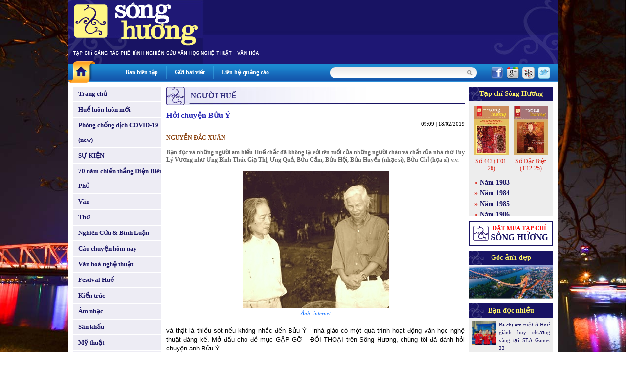

--- FILE ---
content_type: text/html
request_url: http://www.tapchisonghuong.com.vn/tin-tuc/p2/c16/n27562/Hoi-chuyen-Buu-Y.html
body_size: 13815
content:
<!DOCTYPE html PUBLIC "-//W3C//DTD XHTML 1.0 Transitional//EN" "http://www.w3.org/TR/xhtml1/DTD/xhtml1-transitional.dtd">
<html xmlns="http://www.w3.org/1999/xhtml">
<head>
<meta http-equiv="EXPIRES" content="0" />
<meta name="RESOURCE-TYPE" content="DOCUMENT" />
<meta name="DISTRIBUTION" content="GLOBAL" />
<meta name="AUTHOR" content="XuanTruongJSCDotCom" />
<meta name="KEYWORDS" content="Tạp chí Sông Hương - Diễn đàn Liên hiệp các Hội Văn học Nghệ thuật Thừa Thiên Huế">
<meta name="DESCRIPTION" content="Tạp chí Sông Hương - Diễn đàn Liên hiệp các Hội Văn học Nghệ thuật Thừa Thiên Huế">
<meta name="COPYRIGHT" content="Copyright (c) by XuanTruongJSC.com" />
<meta name="ROBOTS" content="INDEX, FOLLOW" />
<meta name="Googlebot" content="index,follow,archive">

<meta name="RATING" content="GENERAL" />
<meta name="GENERATOR" content="XuanTruongJSC.Com" />
<meta name="google-site-verification" content="_2Ey_KNY8yyCDtTHBCTX5yfpsJarX-dmbiJ2hbrfzy0" />
<meta http-equiv="Content-Type" content="text/html; charset=UTF-8" />

<title>Hỏi chuyện Bửu Ý - Tạp chí Sông Hương</title>

<meta property="og:title" content="Hỏi chuyện Bửu Ý - Tạp chí Sông Hương"/>
<meta property="og:url" content="" />
<meta property="og:description" content="
	NGUYỄN ĐẮC XU&Acirc;N
	
	Bạn đọc v&agrave; những người am hiểu Huế chắc đ&atilde; kh&ocirc;ng lạ với t&ecirc;n tuổi của những người ch&aacute;u v&agrave; chắt của nh&agrave; thơ Tuy L&yacute; Vương như Ưng B&igrave;nh Th&uacute;c Giạ Thị, Ưng Quả, Bửu Cầm, Bửu..." />
<meta property="og:image" content="http://www.tapchisonghuong.com.vn/uploads/news/size500/news28/6/imageview_aspx_thumbnailid_542217aa-27562.jpg" />
<base href="http://www.tapchisonghuong.com.vn/">
<link rel="shortcut icon" href="http://www.tapchisonghuong.com.vn/style/images/favicon.ico" />
<link href="http://www.tapchisonghuong.com.vn/style/styles.css" rel="stylesheet" type="text/css" />
<link href="http://www.tapchisonghuong.com.vn/style/styles_common.css" rel="stylesheet" type="text/css" />

<script>
var query_string = "?main%3Dnews%26pid%3D2%26catid%3D16%26newsid%3D27562%26xtname%3DHoi-chuyen-Buu-Y",
BASE_URL = "http://www.tapchisonghuong.com.vn/",
WEB_DIR  = "",
TIME_NOW = 1769906232</script>
<script type="text/javascript" src="http://www.tapchisonghuong.com.vn/js/Library.js?v=1"></script>


<script type="text/javascript" src="http://www.tapchisonghuong.com.vn/js/jquery/jquery-1.6.3.min.js"></script>
<script type="text/javascript" src="http://www.tapchisonghuong.com.vn/js/jquery/jquery.pngFix.pack.js"></script>


<script type="text/javascript"> 
    jQuery(document).ready(function(){ 
        jQuery('.pngfix').pngFix(); 
    }); 
</script> 
<script async src="https://www.googletagmanager.com/gtag/js?id=G-1XK1HM5M0G"></script>
<script>
  window.dataLayer = window.dataLayer || [];
  function gtag(){dataLayer.push(arguments);}
  gtag('js', new Date());

  gtag('config', 'G-1XK1HM5M0G');
</script>
</head>
<body style="background:url(http://tapchisonghuong.com.vn/userfiles/images/bg/bg_body_truongtien.jpg) top center fixed; background-size: 100%;">
<div class="bg_main"><div class="header" >
<div class="header_menu">    	
<div class="HeaderAdv"></div>
<div class="clear"></div>
</div> 		   
</div>
<div class="topmn_area">
<div class="mnhome"><a href="" class="link_block"></a></div>
<div class="topmn">
<div class="tmn"><a href="ban-bien-tap.html">Ban biên tập</a></div> <div class="tmn_line">&nbsp;</div>                <div class="tmn"><a href="gui-bai-viet.html">Gửi bài viết</a></div> <div class="tmn_line">&nbsp;</div>                <div class="tmn"><a href="lien-he-quang-cao.html">Liên hệ quảng cáo</a></div>          
</div>
<div class="filter_area">
<div class="search">
<form id="frmSearch" action="tin-tuc.html" name="frmSearch" method="get">
<!--input type="hidden" name="main" value="product" /-->            
<div class="input_keyword">
<input type="text" name="keyword" value="" class="txtSearch" />
</div>
<div class="search_btn" onclick="jQuery('#frmSearch').submit()"></div>
<div class="clear"></div>
</form>
</div>
<div class="share_network">
<span><a href="http://www.facebook.com/share.php?u=http://www.tapchisonghuong.com.vn/tin-tuc/p2/c16/n27562/Hoi-chuyen-Buu-Y.html" target="_blank"><img src="http://www.tapchisonghuong.com.vn/style/images/icon_facebook.png" alt="" border="0" /></a></span>
<span><a href="https://m.google.com/app/plus/x/?v=compose&amp;content=http://www.tapchisonghuong.com.vn/tin-tuc/p2/c16/n27562/Hoi-chuyen-Buu-Y.html" target="_blank"><img src="http://www.tapchisonghuong.com.vn/style/images/icon_google.png" alt="" border="0" /></a></span>
<span><a href="http://linkhay.com/submit?url=http://www.tapchisonghuong.com.vn/tin-tuc/p2/c16/n27562/Hoi-chuyen-Buu-Y.html" target="_blank"><img src="http://www.tapchisonghuong.com.vn/style/images/icon_linkhay.png" alt="" border="0" /></a></span>
<span><a href="http://twitter.com/home?status=http://www.tapchisonghuong.com.vn/tin-tuc/p2/c16/n27562/Hoi-chuyen-Buu-Y.html" target="_blank"><img src="http://www.tapchisonghuong.com.vn/style/images/icon_twitter.png" alt="" border="0" /></a></span>
</div>
<div class="clear"></div>
</div>
<div class="clear"></div>
</div>
<div class="body_center"><script language="javascript">

function doSubmit(){	
	if (document.frmSearch.keyword.value.replace(/ /gi,'') == '') {
		alert("Từ khóa không được để trống!");
		document.frmSearch.keyword.focus();
		return false;
	}
	document.frmSearch.submit();
	return;
}

doLogin = function(){
	var pruser = jQuery('#pruser').val();	
	var prpwd = jQuery('#prpwd').val();	
	
	if(!pruser || !prpwd){		  	   
	   alert('Hãy điền đầy đủ Tên đăng nhập và mật khẩu!');
	   return false;
	}	
	
	//var waiting = '<div class="boxMember"><img src="style/images/loading.gif" border="0" alt="XuanTruongJSC" /></div>';		
	//jQuery("#ajaxLog").html(waiting);
		
	jQuery.ajax({
		type: "POST",
		url: "ajax.php?act=login",
		data: "pruser="+pruser+"&prpwd="+prpwd,
		success: function(msg) {				
			if(msg == 'err'){
				jQuery("#errLog").html('User hoặc Pass không đúng!');
				//return false;
			}
			else
			{		
				jQuery("#ajaxLog").html(msg);
			}				
		}
	});		
}

</script> 
<!--BEGIN LEFT COLUMN-->    
<div class="LeftCol">    	
<div class="leftmn marginBottom10">
<div class="pmn"><a href="" class="link_block">Trang chủ</a></div>
<div class="pmn marginTop2 "><a href="tin-tuc/p0/c1/Hue-luon-luon-moi.html" class="link_block">Huế luôn luôn mới</a></div>
<div class="pmn marginTop2 "><a href="tin-tuc/p0/c175/Phong-chong-dich-COVID-19-new.html" class="link_block">Phòng chống dịch COVID-19 (new)</a></div>
<div class="pmn marginTop2 "><a href="tin-tuc/p0/c184/SU-KIEN.html" class="link_block">SỰ KIỆN</a></div>
<div class="pmn marginTop2 "><a href="tin-tuc/p0/c186/70-nam-chien-thang-Dien-Bien-Phu.html" class="link_block">70 năm chiến thắng Điện Biên Phủ</a></div>
<div class="pmn marginTop2 "><a href="tin-tuc/p0/c5/Van.html" class="link_block">Văn</a></div>
<div class="pmn marginTop2 "><a href="tin-tuc/p0/c6/Tho.html" class="link_block">Thơ</a></div>
<div class="pmn marginTop2 "><a href="tin-tuc/p0/c7/Nghien-Cuu-Binh-Luan.html" class="link_block">Nghiên Cứu & Bình Luận</a></div>
<div class="pmn marginTop2 "><a href="tin-tuc/p0/c101/Cau-chuyen-hom-nay.html" class="link_block">Câu chuyện hôm nay</a></div>
<div class="pmn marginTop2 "><a href="tin-tuc/p0/c4/Van-hoa-nghe-thuat.html" class="link_block">Văn hoá nghệ thuật</a></div>
<div class="pmn marginTop2 "><a href="tin-tuc/p0/c38/Festival-Hue.html" class="link_block">Festival Huế</a></div>
<div class="pmn marginTop2 "><a href="tin-tuc/p0/c8/Kien-truc.html" class="link_block">Kiến trúc</a></div>
<div class="pmn marginTop2 "><a href="tin-tuc/p0/c9/Am-nhac.html" class="link_block">Âm nhạc</a></div>
<div class="pmn marginTop2 "><a href="tin-tuc/p0/c10/San-khau.html" class="link_block">Sân khấu</a></div>
<div class="pmn marginTop2 "><a href="tin-tuc/p0/c11/My-thuat.html" class="link_block">Mỹ thuật</a></div>
<div class="pmn marginTop2 "><a href="tin-tuc/p0/c36/Nhiep-anh.html" class="link_block">Nhiếp ảnh</a></div>
<div class="pmn marginTop2 "><a href="tin-tuc/p0/c37/Van-hoc-dan-gian.html" class="link_block">Văn học dân gian</a></div>
<div class="pmn marginTop2 pmn_active"><a href="tin-tuc/p0/c2/Dat-va-nguoi.html" class="link_block">Đất và người</a></div>
<div class="cmn "><a href="tin-tuc/p2/c14/Nhung-neo-duong-dat-nuoc.html" class="link_block">Những nẻo đường đất nước</a></div>                    
<div class="cmn "><a href="tin-tuc/p2/c15/Ai-ra-xu-Hue.html" class="link_block">Ai ra xứ Huế</a></div>                    
<div class="cmn cmn_active"><a href="tin-tuc/p2/c16/Nguoi-Hue.html" class="link_block">Người Huế</a></div>                    
<div class="pmn marginTop2 "><a href="tin-tuc/p0/c3/Hue-bon-phuong.html" class="link_block">Huế bốn phương</a></div>
<div class="pmn marginTop2 "><a href="tin-tuc/p0/c57/Nhin-ra-the-gioi.html" class="link_block">Nhìn ra thế giới</a></div>
<div class="pmn marginTop2 "><a href="tin-tuc/p0/c39/Nhip-cau-di-san.html" class="link_block">Nhịp cầu di sản</a></div>
<div class="pmn marginTop2 "><a href="tin-tuc/p0/c42/Trang-viet-dau-tay.html" class="link_block">Trang viết đầu tay</a></div>
<div class="pmn marginTop2 "><a href="tin-tuc/p0/c58/Trang-thieu-nhi.html" class="link_block">Trang thiếu nhi</a></div>
<div class="pmn marginTop2 "><a href="tin-tuc/p0/c107/Goc-Hoai-niem.html" class="link_block">Góc Hoài niệm</a></div>
<div class="pmn marginTop2 "><a href="tin-tuc/p0/c88/SO-DAC-BIET.html" class="link_block">SỐ ĐẶC BIỆT</a></div>
<div class="pmn marginTop2 "><a href="tin-tuc/p0/c75/CHUYEN-DE.html" class="link_block">CHUYÊN ĐỀ</a></div>
<div class="pmn marginTop2 "><a href="tin-tuc/p0/c100/Gia-sach-Song-Huong.html" class="link_block">Giá sách Sông Hương</a></div>
<div class="pmn marginTop2 "><a href="tin-tuc/p0/c146/Tac-pham-hay.html" class="link_block">Tác phẩm hay</a></div>
<div class="pmn marginTop2 "><a href="tin-tuc/p0/c187/Thong-tin-Co-quan-Doanh-nghiep.html" class="link_block">Thông tin Cơ quan - Doanh nghiệp</a></div>
<div class="pmn marginTop2 "><a href="tin-tuc/p0/c41/Tinh-Song-Huong.html" class="link_block">Tình Sông Hương</a></div>
<div class="pmn marginTop2"><a href="tac-gia.html" class="link_block">Tác giả - Tác phẩm</a></div>
</div>
<div class="leftbox">
<script language="javascript" type="text/javascript" src="http://www.tapchisonghuong.com.vn/js/musicplayer/swfobject.js"></script>
<div id="player-holder1"></div>
<script type="text/javascript">
		
            var options = {};
            options.playlistXmlPath = "uploads/media/playlist.xml?ver=1";
            
            var params = {};
            params.allowScriptAccess = "always";
            
            swfobject.embedSWF("js/musicplayer/MusicPlayerPlaylist.swf", "player-holder1", "180", "200", "9.0.0",false, options, params, {});
			
        </script>
</div>
<div class="leftbox">
<div class="leftbox_top">Giá sách Sông Hương</div>
<div class="leftbox_center"><div class="left_adv"><a href="http://tapchisonghuong.com.vn/tin-tuc/p0/c100/n34309/Tac-pham-mo-i-thang-01-2026.html" target="_blank"><img src="uploads/adv/5_2026-01_gts1.jpg" width=180 height=250 border=0></a></div><div class="left_adv"><a href="http://tapchisonghuong.com.vn/tin-tuc/p0/c100/n34309/Tac-pham-mo-i-thang-01-2026.html" target="_blank"><img src="uploads/adv/6_2026-01_gts2.jpg" width=180 height=250 border=0></a></div><div class="left_adv"><a href="http://tapchisonghuong.com.vn/tin-tuc/p0/c100/n34280/Tac-pham-mo-i-thang-12SDB-2025.html" target="_blank"><img src="uploads/adv/7_2025-12sdb_gts2.jpg" width=180 height=250 border=0></a></div><div class="left_adv"><a href="http://tapchisonghuong.com.vn/tin-tuc/p0/c100/n34280/Tac-pham-mo-i-thang-12SDB-2025.html" target="_blank"><img src="uploads/adv/8_2025-12sdb_gts3.jpg" width=180 height=250 border=0></a></div></div>
</div>
</div>
<!--END LEFT COLUMN--><script>

(function(){ try{
	
	// Ko cho chuột phải
	document.oncontextmenu = document.body.oncontextmenu = function() {return false;};	
	// Không cho bôi đen
	var css = "body {-webkit-touch-callout: none;-webkit-user-select: none;-khtml-user-select: none;-moz-user-select: none;-ms-user-select: none;user-select: none;}";
	var style = document.createElement('style');
	style.innerHTML = css;
	var head = document.head || document.getElementsByTagName('head')[0];
	head.appendChild( style );
	
	// Không cho copy
	document.oncopy = function() {return false;};
	
	// Không cho nhấn Ctrl + S
	document.onkeydown = function(e){
	if( e.keyCode == 83 || e.keyCode == 115 )
	{
		if( e.ctrlKey )
		{
			return false;
		}
	}
}; 

}catch(e){}})();


</script> 
<!--BEGIN RIGHT COLUMN-->    
<div class="CenterCol">    
<div class="boxContent">
<div class="boxTop"><div class="boxTitle">Người Huế</div></div>
<div class="boxCenter">
<div class="view_news">
<div class="viewnews_title">Hỏi chuyện Bửu Ý</div>
<div class="viewnews_time">09:09 | 18/02/2019</div>
<div class="viewnews_brief"><p>
<span style="color:#8b4513;">NGUYỄN ĐẮC XU&Acirc;N</span><br />
<br />
Bạn đọc v&agrave; những người am hiểu Huế chắc đ&atilde; kh&ocirc;ng lạ với t&ecirc;n tuổi của những người ch&aacute;u v&agrave; chắt của nh&agrave; thơ Tuy L&yacute; Vương như Ưng B&igrave;nh Th&uacute;c Giạ Thị, Ưng Quả, Bửu Cầm, Bửu Hội, Bửu Huyền (nhạc sĩ), Bửu Chỉ (họa sĩ) v.v.&nbsp;</p>
</div>
<div class="viewnews_img">
<img src="http://www.tapchisonghuong.com.vn/uploads/news/size500/news28/6/imageview_aspx_thumbnailid_542217aa-27562.jpg" border="0" alt="Hỏi chuyện Bửu Ý" />                    </div>
<div class="viewnews_imgtitle">Ảnh: internet</div>
<div class="viewnews_des"><!--table><tr><td--><p>
v&agrave; thật l&agrave; thiếu s&oacute;t nếu kh&ocirc;ng nhắc đến Bửu &Yacute; - nh&agrave; gi&aacute;o c&oacute; một qu&aacute; tr&igrave;nh hoạt động văn học nghệ thuật đ&aacute;ng kể. Mở đầu cho đề mục GẶP GỠ - ĐỐI THOẠI tr&ecirc;n S&ocirc;ng Hương, ch&uacute;ng t&ocirc;i đ&atilde; d&agrave;nh hỏi chuyện anh Bửu &Yacute;.<br />
<br />
<strong>Nguyễn Đắc Xu&acirc;n</strong>:<br />
<em>Anh vui l&ograve;ng cho biết anh đ&atilde; học trường n&agrave;o, học xong v&agrave; đi dạy từ năm n&agrave;o, anh đ&atilde; dịch được bao nhi&ecirc;u t&aacute;c phẩm, t&aacute;c phẩm n&agrave;o anh vừa &yacute; nhất?</em><br />
<br />
<strong>Bửu &Yacute;</strong>:<br />
T&ocirc;i đ&atilde; theo học c&aacute;c trường Institut de la Providence, tiếp theo l&agrave; Lyc&eacute;e Francais ở Huế, v&agrave; Lyc&eacute;e Yersin ở Đalat. T&ocirc;i tốt nghiệp Đại học Văn Khoa Huế năm 1960 nhưng, trước đ&oacute;, t&ocirc;i đ&atilde; bắt đầu đi dạy năm 1957 tại trường Quốc Học Huế.<br />
<br />
T&ocirc;i đ&atilde; dịch tr&ecirc;n 15 t&aacute;c phẩm, trong đ&oacute; c&oacute; 10 t&aacute;c phẩm đ&atilde; in ra. Trong loạt n&agrave;y, anh hỏi t&ocirc;i vừa &yacute; cuốn n&agrave;o nhất? Thật t&igrave;nh m&agrave; n&oacute;i, t&ocirc;i chẳng vừa &yacute; cuốn n&agrave;o cả. L&yacute; do như thế n&agrave;y: thứ nhất, dịch thuật đ&atilde; kh&ocirc;ng g&acirc;y th&iacute;ch th&uacute; cho t&ocirc;i m&agrave; lại bắt t&ocirc;i đổ c&ocirc;ng sức v&agrave; mất th&igrave; giờ kh&aacute; nhiều, vậy m&agrave; lắm khi vẫn phải l&agrave;m; thứ hai, nếu c&oacute; th&iacute;ch th&uacute; chăng, th&igrave; th&iacute;ch th&uacute; qua nhanh để ta nghĩ đến việc kh&aacute;c v&agrave; kh&ocirc;ng buồn nghe nhắc nhở đến nữa; thứ ba, bản dịch n&agrave;o t&igrave;nh cờ đọc lại, t&ocirc;i đều cảm thấy c&oacute; thể sữa đổi th&ecirc;m bớt nơi n&agrave;y nơi kia...<br />
<br />
<strong>N.Đ.X</strong>:<br />
<em>Hiện nay t&ocirc;i được biết anh phụ tr&aacute;ch khoa Ph&aacute;p văn v&agrave; dạy Ph&aacute;p văn, anh cho biết sinh vi&ecirc;n của anh học m&ocirc;n ngoại ngữ n&agrave;y như thế n&agrave;o? Họ c&oacute; th&iacute;ch học kh&ocirc;ng? Họ nghĩ g&igrave; về tương lai nghề nghiệp của họ?</em><br />
<br />
<strong>B.Y</strong>:<br />
C&aacute;i th&iacute;ch th&uacute; học tập của sinh vi&ecirc;n n&oacute;i chung, chứ kh&ocirc;ng ri&ecirc;ng g&igrave; sinh vi&ecirc;n khoa Ph&aacute;p, đi liền với sự k&iacute;ch th&iacute;ch học tập. N&oacute; t&ugrave;y thuộc v&agrave;o nhiều yếu tố: điều kiện học tập, m&ocirc;n học, thầy dạy, nhất l&agrave; viễn ảnh ra trường, bổ nhiệm v&agrave; chen sống.<br />
<br />
Nay điều kiện học tập (s&aacute;ch gi&aacute;o khoa, tạp ch&iacute;, phương tiện nghe nh&igrave;n, phim ảnh...) được cải thiện nhiều, triển vọng của tiếng Ph&aacute;p c&oacute; phần s&aacute;ng sủa hơn. Ri&ecirc;ng viễn ảnh tốt nghiệp v&agrave; bổ nhiệm của sinh vi&ecirc;n khoa Ph&aacute;p vẫn bị trắc trở nặng nề: ra trường, sinh vi&ecirc;n đứng trước hai ngả đường: hoặc l&agrave; kh&ocirc;ng c&oacute; nhiệm sở, thất nghiệp v&agrave; chờ thời; hoặc l&agrave; tự th&acirc;n vận động bằng những thủ thuật kh&ocirc;ng mấy đẹp đẽ. Như vậy l&agrave; sinh vi&ecirc;n c&oacute; lối v&agrave;o trường (tuy kh&aacute; chật vật) m&agrave; lại kh&ocirc;ng c&oacute; lối ra trường.<br />
<br />
T&igrave;nh trạng n&agrave;y ảnh hưởng đến tinh thần học tập, số lượng đội ngũ sinh vi&ecirc;n, v&agrave; cần được giải quyết gấp r&uacute;t.<br />
<br />
<strong>N.Đ.X</strong>:<br />
<em>Người ta thường quan niệm muốn học giỏi ng&ocirc;n ngữ của một nước phải am hiểu lịch sử, văn minh, văn h&oacute;a của nước đ&oacute;. Anh cho biết sinh vi&ecirc;n Ph&aacute;p văn của anh c&oacute; được đ&agrave;o tạo theo hướng đ&oacute; kh&ocirc;ng?</em><br />
<br />
<strong>B.Y</strong>:<br />
Hiện nay, trong cả nước, sinh vi&ecirc;n khoa Ngoại Ngữ n&oacute;i chung đều học "ngữ" nặng hơn học "văn" trong suốt học tr&igrave;nh 5 năm. Sinh vi&ecirc;n học "văn học" v&agrave; "văn minh" đất nước Ph&aacute;p trong hai năm cuối, v&agrave; học c&aacute;c yếu tố "văn h&oacute;a x&atilde; hội" b&agrave;ng bạc qua từng b&agrave;i kh&oacute;a của c&aacute;c s&aacute;ch gi&aacute;o khoa dạy tiếng Ph&aacute;p. Ngo&agrave;i ra, sinh vi&ecirc;n trau dồi th&ecirc;m tri thức về nước Ph&aacute;p qua b&aacute;o ch&iacute; v&agrave; phim ảnh của ph&ograve;ng Tư liệu v&agrave; ph&ograve;ng Thiết bị của khoa Ph&aacute;p.<br />
<br />
<strong>N.Đ.X</strong>:<br />
<em>Anh cho biết sơ lược về mối quan hệ của khoa </em><em>PV</em> <em>ĐHSP Huế với c&aacute;c tổ chức của ch&iacute;nh phủ v&agrave; phi ch&iacute;nh phủ ở Ph&aacute;p? C&aacute;c tổ chức ấy đ&atilde; gi&uacute;p g&igrave;? Gi&aacute; trị của sự gi&uacute;p đỡ ấy?</em><br />
<br />
<strong>B.Y</strong>:<br />
Ch&uacute;ng t&ocirc;i c&oacute; những thảo luận bước đầu hoặc những thỏa ước trong phạm vi hợp t&aacute;c nghi&ecirc;n cứu khoa học v&agrave; x&acirc;y dựng ph&aacute;t triển với Paris, Bordeaux, Besancon.<br />
<br />
Đại sứ qu&aacute;n Ph&aacute;p ở trong nước gi&uacute;p ch&uacute;ng t&ocirc;i những trang thiết bị, s&aacute;ch b&aacute;o, phim ảnh, một hai học bổng h&agrave;ng năm tu nghiệp tại Ph&aacute;p.<br />
<br />
Ngo&agrave;i ra, đo&agrave;n thể tư nh&acirc;n CODEV (Coop&eacute;ration et D&eacute;veloppement, Hợp t&aacute;c ph&aacute;t triển) hoạt động rất t&iacute;ch cực kh&ocirc;ng ri&ecirc;ng với khoa Ph&aacute;p hoặc trường Đại học Sư phạm Huế m&agrave; c&ograve;n đối với cả th&agrave;nh phố Huế. Tổ chức n&agrave;y c&oacute; đại diện thường trực tại Huế, tiến tới sẽ c&oacute; trụ sở. Họ cấp học bổng (tuy kh&ocirc;ng lớn lắm) cho to&agrave;n bộ sinh vi&ecirc;n khoa Ph&aacute;p k&egrave;m theo một số sinh vi&ecirc;n c&aacute;c khoa kh&aacute;c học tiếng Ph&aacute;p, giới thiệu người "đỡ đầu". Họ gi&uacute;p đỡ thiết kế đường điện ở v&agrave;i địa điểm trong th&agrave;nh phố, đổ vốn ra th&uacute;c đẩy sản xuất một số mặt h&agrave;ng tiểu c&ocirc;ng nghệ m&agrave; họ sẽ l&agrave;m m&ocirc;i giới t&igrave;m thị trường tại Ph&aacute;p, tự nguyện bảo trợ những c&ocirc;ng tr&igrave;nh nghi&ecirc;n cứu chỉnh trang v&agrave; ph&aacute;t triển th&agrave;nh phố Huế v.v. Th&aacute;ng 4.1991, đo&agrave;n thể n&agrave;y mở tại Huế một lớp học về "Quản l&yacute; kinh tế" (Gestion &eacute;conomique). CODEV l&agrave; một đo&agrave;n thể gồm những th&agrave;nh vi&ecirc;n ở nhiều địa hạt hoạt động x&atilde; hội kh&aacute;c nhau, v&igrave; vậy c&oacute; tiềm năng phong ph&uacute; v&agrave; đa dạng. Điều đ&aacute;ng qu&yacute; ở họ, l&agrave;: họ l&agrave; những người th&ocirc;ng hiểu v&agrave; th&ocirc;ng cảm những kh&oacute; khăn v&agrave; thiếu tiện nghi của ta, họ l&agrave; những người ở tư thế "sẵn s&agrave;ng" v&agrave; chờ đợi ch&uacute;ng ta "sẵn s&agrave;ng" để c&ugrave;ng nhau bắt tay v&agrave;o việc.<br />
<br />
<strong>N.Đ.X</strong>:<br />
<em>Trước kia t&ocirc;i c&oacute; nghe sinh vi&ecirc;n ngoại ngữ gặp nhiều kh&oacute; khăn trong việc tiếp x&uacute;c với người nước ngo&agrave;i, hiện nay anh thấy c&oacute; c&ograve;n g&igrave; kh&oacute; khăn nữa kh&ocirc;ng? Những kh&oacute; khăn (nếu c&oacute;) ấy giải quyết bằng c&aacute;ch n&agrave;o?</em><br />
<br />
<strong>B.Y</strong>:<br />
T&igrave;nh h&igrave;nh, n&oacute;i chung, kh&aacute; cởi mở. Ta chỉ n&ecirc;n tr&aacute;nh sự ph&oacute;ng t&uacute;ng, x&ocirc; bồ m&agrave; th&ocirc;i. Huế phải l&agrave; một trung t&acirc;m du lịch c&agrave;ng ng&agrave;y c&agrave;ng khẳng định m&igrave;nh v&agrave; c&agrave;ng ng&agrave;y c&agrave;ng thu h&uacute;t du kh&aacute;ch. Kh&aacute;ch nước ngo&agrave;i thường khen tặng d&acirc;n t&igrave;nh ở đ&acirc;y bằng nhận x&eacute;t: "Đi đ&acirc;u ch&uacute;ng t&ocirc;i cũng thấy nụ cười, kh&ocirc;ng thấy ai c&oacute; cử chỉ &aacute;c cảm hay l&agrave; g&acirc;y hấn đối với ch&uacute;ng t&ocirc;i".<br />
<br />
Ch&uacute;ng t&ocirc;i đề nghị Ngoại vụ Tỉnh v&agrave; c&aacute;c phần h&agrave;nh c&ocirc;ng an quy kết lại th&agrave;nh một đầu mối để cho trường học li&ecirc;n hệ c&ocirc;ng t&aacute;c thuận tiện v&agrave; mau ch&oacute;ng trong việc đối ngoại.<br />
<br />
<strong>N.Đ.X</strong>:<br />
<em>T&ocirc;i cũng được biết anh đ&atilde; được sang</em><em> Ph&aacute;p tu nghiệp 9 th&aacute;ng, anh cho biết những thu hoạch ch&iacute;nh trong chuyến đi đ&oacute; c&oacute; &iacute;ch lợi g&igrave; trong việc giảng dạy v&agrave; dịch thuật Ph&aacute;p văn của anh?</em><br />
<br />
<strong>B.Y</strong>:<br />
T&ocirc;i thu hoạch được rất nhiều điều đ&aacute;ng qu&yacute; nhưng chẳng li&ecirc;n quan g&igrave; đến việc giảng dạy v&agrave; dịch thuật của t&ocirc;i. T&ocirc;i xin t&acirc;m sự với anh như thế n&agrave;y:<br />
<br />
T&ocirc;i rất th&iacute;ch nhiều mặt tổ chức x&atilde; hội tại Ph&aacute;p, như: c&aacute;c phương tiện vận chuyển c&ocirc;ng cộng, vệ sinh đường phố, &yacute; thức l&agrave;m đẹp s&acirc;n b&atilde;i, tụ điểm giải tr&iacute;, si&ecirc;u thị, sự hội nhập của người nước ngo&agrave;i v&agrave;o x&atilde; hội Ph&aacute;p, l&ograve;ng tr&acirc;n trọng y&ecirc;u qu&yacute; đối với lịch sử đất nước v&agrave; tiến h&oacute;a lo&agrave;i người (hay l&agrave; c&aacute;i "&yacute; thức bảo t&agrave;ng"), t&igrave;nh y&ecirc;u thi&ecirc;n nhi&ecirc;n thể hiện qua sự chăm s&oacute;c c&acirc;y trồng, bảo vệ chim, tổ chức th&ocirc;ng tin v&agrave; tiện nghi đến c&aacute;c v&ugrave;ng xa xăm nhằm x&oacute;a nh&ograve;a mức sống ch&ecirc;nh lệch giữa c&aacute;c v&ugrave;ng lớn nhỏ, đề cao n&eacute;t độc đ&aacute;o của từng nơi nhỏ, tạo thủ đ&ocirc; th&agrave;nh một nơi lễ lạc suốt ng&agrave;y v&agrave; suốt năm... Tạm n&ecirc;u ra với anh một số kh&iacute;a cạnh trong đời sống ở Ph&aacute;p m&agrave; t&ocirc;i sực nhớ ra như vậy.<br />
<br />
T&ocirc;i c&ograve;n l&agrave;m quen một số người Việt tại Ph&aacute;p thuộc nhiều ng&agrave;nh nghề kh&aacute;c nhau. Họ t&ograve; m&ograve; v&agrave; vui mừng gặp t&ocirc;i, kh&ocirc;ng phải v&igrave; c&aacute; nh&acirc;n t&ocirc;i, m&agrave; v&igrave; những g&igrave; thuộc về Việt Nam m&agrave; t&ocirc;i đang chuy&ecirc;n chở. Những t&igrave;nh cảm qu&ecirc; hương nung nấu t&acirc;m hồn họ, khiến cho họ lăn xả v&agrave;o cuộc sống, tạo cho họ một đời sống phong ph&uacute; về nhiều mặt, trong khi họ vẫn thao thức kh&ocirc;ng ngu&ocirc;i về th&acirc;n phận tha hương của m&igrave;nh.<br />
<br />
T&ocirc;i sợ anh cho rằng mấy lời d&ocirc;ng d&agrave;i n&agrave;y đi lệch ra ngo&agrave;i c&acirc;u hỏi của anh. Nhưng t&ocirc;i thiết nghĩ rằng những kinh nghiệm run rủi của t&ocirc;i tr&ecirc;n đất người kh&ocirc;ng ngớt &acirc;m vang tr&ecirc;n những c&ocirc;ng việc h&agrave;ng ng&agrave;y của t&ocirc;i.<br />
<br />
<strong>N.Đ.X</strong>:<br />
<em>Anh c&oacute; nhận x&eacute;t g&igrave; về t&igrave;nh h&igrave;nh dịch thuật văn học Ph&aacute;p ở nước ta hiện nay? Anh c&oacute; dự định dịch thuật g&igrave; kh&ocirc;ng?</em><em> Nếu c&oacute; anh cho biết v&igrave; sao anh chọn những t&aacute;c phẩm ấy?</em><br />
<br />
<strong>B.Y</strong>:<br />
Th&uacute; thật t&ocirc;i kh&ocirc;ng theo d&otilde;i t&igrave;nh h&igrave;nh dịch thuật một c&aacute;ch đầy đủ, n&ecirc;n t&ocirc;i sợ &yacute; kiến của m&igrave;nh c&oacute; thể sai s&oacute;t.<br />
<br />
Trước hết, t&ocirc;i c&oacute; cảm tưởng c&aacute;c nh&agrave; xuất bản kh&ocirc;ng c&oacute; kế hoạch d&agrave;i hơi v&agrave; chủ trương rạch r&ograve;i về việc n&agrave;y.<br />
<br />
T&ocirc;i nhận thấy vấn đề dịch thuật hiện nay đang l&acirc;m v&agrave;o một t&igrave;nh trạng kh&aacute; phức tạp v&agrave; bất b&igrave;nh thường: c&oacute; lẽ v&igrave; bớt th&iacute;ch truyện s&aacute;ng t&aacute;c m&agrave; người ta đọc truyện dịch, chứ kh&ocirc;ng hẳn đọc truyện dịch như l&agrave; truyện nước ngo&agrave;i với &yacute; thức mở ngỏ đối với những ch&acirc;n trời mới. Một điểm kh&aacute;c: người ta đọc truyện dịch l&agrave; h&ograve;ng mong t&igrave;m ra một lối tho&aacute;t cho tưởng tượng, v&agrave; trong chiều hướng n&agrave;y, người ta bay bổng theo một cảnh lạ hoặc một cốt truyện hấp dẫn: đ&acirc;y l&agrave; một sự t&igrave;m kiếm b&ugrave; đắp v&agrave;o những khoảng trống trong đời sống v&agrave; t&acirc;m hồn người đọc. Cho n&ecirc;n thay v&igrave; hướng đến truyện, người đọc lại hướng v&agrave;o ch&iacute;nh m&igrave;nh. Hệ quả của hiện tượng n&agrave;y l&agrave;: người ta vẫn đọc truyện nước ngo&agrave;i nhưng kh&ocirc;ng bận t&acirc;m đến văn học nước ngo&agrave;i.<br />
<br />
Hiện nay t&ocirc;i kh&ocirc;ng định dịch t&aacute;c phẩm n&agrave;o hết. T&ocirc;i mất hứng th&uacute; đối với c&ocirc;ng việc n&agrave;y v&igrave; v&agrave;i dịch phẩm của t&ocirc;i tiếp tục bị mắc kẹt - v&agrave; c&oacute; lẽ bị mắc kẹt chung th&acirc;n - tại v&agrave;i nh&agrave; xuất bản: Nh&agrave; xuất bản Quảng Nam Đ&agrave; Nẵng, Nh&agrave; xuất bản T&aacute;c phẩm mới ở H&agrave; Nội v&agrave;... Tủ S&aacute;ch S&ocirc;ng Hương ở Huế.<br />
<br />
<strong>N.Đ.X</strong>:<br />
<em>Huế l&agrave; một trung t&acirc;m văn h&oacute;a Việt Nam, anh nghĩ g&igrave; về t&igrave;nh h&igrave;nh trao đổi văn h&oacute;a VN v&agrave; văn h&oacute;a Ph&aacute;p tr&ecirc;n đất Huế? Đ&atilde; đến l&uacute;c đề xuất n&ecirc;n h&igrave;nh th&agrave;nh dần dần một trung t&acirc;m văn h&oacute;a Ph&aacute;p tại Huế chưa?</em><br />
<br />
<strong>B.Y</strong>:<br />
Những trao đổi văn h&oacute;a giữa Ph&aacute;p v&agrave; Việt Nam, v&agrave; ri&ecirc;ng với Huế, đ&atilde; khởi c&ocirc;ng bằng những bước d&ograve; dẫm đầu ti&ecirc;n.<br />
<br />
Đại học Bordeaux III v&agrave; Khoa Viễn Đ&ocirc;ng đ&atilde; soạn thảo thỏa ước hợp t&aacute;c với Đại Học Sư Phạm Huế nhằm trao đổi sinh vi&ecirc;n v&agrave; gi&aacute;o vi&ecirc;n. Đại Học n&agrave;y cũng sẵn s&agrave;ng hỗ trợ việc th&agrave;nh lập một Đại Học Ph&aacute;p Ngữ dạng tư thục tại Huế. Những dự &aacute;n n&agrave;y chỉ chờ đợi đ&egrave;n xanh ph&iacute;a ta bật ra l&agrave; tiến h&agrave;nh.<br />
<br />
Nh&agrave; xuất bản Syros ở Paris từng c&oacute; đại diện sang thăm Huế, hiện đang dịch thơ v&agrave; truyện ngắn của một số t&aacute;c giả Thừa Thi&ecirc;n Huế ra tiếng Ph&aacute;p.<br />
<br />
Một số nh&acirc;n vật trong ch&iacute;nh quyền Ph&aacute;p đặc biệt c&oacute; cảm t&igrave;nh với Huế m&agrave; ta c&oacute; thể tranh thủ được, trong số đ&oacute; c&oacute; thị trưởng Paris l&agrave; Jacques Chirac, Bộ trưởng khối Ph&aacute;p ngữ Alain Decaux, Bộ trưởng văn h&oacute;a Jack Lang. Theo một nguồn tin đ&aacute;ng tin cậy, &ocirc;ng Jack Lang sẵn s&agrave;ng yểm trợ cho ta tổ chức một Đại hội thanh ni&ecirc;n Ph&aacute;p - Việt tại Huế nếu như ph&iacute;a ta cũng sẵn s&agrave;ng.<br />
<br />
&Ocirc;ng Michel Fourni&eacute;, Gi&aacute;o sư Việt ngữ tại học viện Quốc gia nghi&ecirc;n cứu c&aacute;c ng&ocirc;n ngữ v&agrave; văn minh Đ&ocirc;ng Phương, th&aacute;ng 3.1991, sang thăm H&agrave; Nội, Huế, Saigon v&agrave; b&agrave;n thảo chương tr&igrave;nh hợp t&aacute;c trao đổi.<br />
<br />
Dịp h&egrave; 1991, nếu ta đồng &yacute;, sẽ c&oacute; một đo&agrave;n học sinh phổ th&ocirc;ng nhiều quốc gia trong khối tiếng Ph&aacute;p đến Huế.<br />
<br />
Huế cũng đ&atilde; gửi sang Paris, trong &yacute; hướng giới thiệu nghệ thuật của Huế với người Ph&aacute;p, c&aacute;c họa sĩ Bửu Chỉ, Ho&agrave;ng Đăng Nhuận, v&agrave; đo&agrave;n ca sĩ...<br />
<br />
Trong l&atilde;nh vực trao đổi văn h&oacute;a, ta c&oacute; nhiều khả năng v&agrave; tiềm năng.<br />
<br />
Ri&ecirc;ng Hội Văn Học Nghệ thuật Thừa Thi&ecirc;n Huế v&agrave; Tạp ch&iacute; S&ocirc;ng Hương n&ecirc;n chuẩn bị tinh thần v&agrave; sức lực cho việc n&agrave;y. T&ocirc;i mong anh em văn nghệ sĩ Huế sẽ c&oacute; nhiều dịp đi Ph&aacute;p.<br />
<br />
Người Ph&aacute;p ng&agrave;y xưa biết nhiều về Huế v&agrave; để lại nhiều b&uacute;t t&iacute;ch, trong đ&oacute; c&oacute; bộ tạp ch&iacute; gi&aacute; trị l&agrave; BAVH sẽ trở th&agrave;nh sợi chỉ Ariane dẫn dắt người Ph&aacute;p thế hệ h&ocirc;m nay đến Huế như l&agrave; trở về một qu&ecirc; hương văn h&oacute;a chung, hay l&agrave; một trung t&acirc;m du lịch cần bảo tồn của mọi người.<br />
<br />
Hiện nay Trung t&acirc;m văn h&oacute;a Ph&aacute;p chưa h&igrave;nh th&agrave;nh tr&ecirc;n danh nghĩa, nhưng đ&atilde; tượng h&igrave;nh về mặt hoạt động. Trong khu&ocirc;n khổ Đại Học Sư phạm Huế, đang ho&agrave;n th&agrave;nh trang thiết bị cho một Trung T&acirc;m hoạt động tiếng Ph&aacute;p (Centre d&rsquo;Animation Francophone). Cũng n&ecirc;n n&oacute;i th&ecirc;m rằng đang c&oacute; một T&ugrave;y vi&ecirc;n Ng&ocirc;n ngữ Ph&aacute;p (Attach&eacute; Linguistique) thường tr&uacute; tại Huế.<br />
<br />
<strong>N.Đ.X</strong>:<br />
<em>Anh cũng l&agrave; một ủy vi&ecirc;n trong BCH Ph&acirc;n hội Văn học của Hội Văn nghệ TTH. Anh c&oacute; nhận x&eacute;t g&igrave; về t&igrave;nh h&igrave;nh văn nghệ của VN n&oacute;i chung v&agrave; của TTH n&oacute;i ri&ecirc;ng hiện nay?</em><br />
<br />
<strong>B.Y</strong>:<br />
Thấy người ta l&agrave;m b&aacute;o ở th&agrave;nh phố Hồ Ch&iacute; Minh m&agrave; th&egrave;m thuồng, n&aacute;o nức. Thừa Thi&ecirc;n Huế l&agrave;m ăn chậm chạp, rụt r&egrave;, "phải đạo", l&acirc;u l&acirc;u vẫn bị mắng mỏ. T&oacute;m lại: buồn b&atilde; v&agrave; tỉnh lẻ. Chạnh l&ograve;ng nhớ đến c&acirc;u: "Mẹ t&ocirc;i &acirc;u yếm nắm tay t&ocirc;i dẫn đi tr&ecirc;n con đường l&agrave;ng d&agrave;i v&agrave; hẹp".<br />
<br />
Xin c&aacute;m ơn anh đ&atilde; trả lời cuộc phỏng vấn của Tạp ch&iacute; S&ocirc;ng Hương.<br />
<br />
<span style="font-size:11px;"><em>6.2.1991</em></span><br />
N.Đ.X<br />
(TCSH45/03-1991)<br />
<br />
<br />
<br />
<br />
&nbsp;</p>
<p>
&nbsp;</p>
<!--/td></tr></table--></div>
<div class="viewnews_next">Các bài mới</div>
<div class="news_item_other"><a href="tin-tuc/p2/c16/n33318/Su-nghiep-quan-truong-va-tu-tuong-tien-bo-cua-danh-nhan-Dang-Huy-Tru.html">Sự nghiệp quan trường và tư tưởng tiến bộ của danh nhân Đặng Huy Trứ</a> (04/11/2024)</div>
<div class="news_item_other"><a href="tin-tuc/p2/c16/n33075/Ham-Thuan-Cong-Mien-Thu-va-vo-tuong-Binh-Hoai.html">Hàm Thuận Công Miên Thủ và vở tuồng “Bình Hoài”</a> (07/06/2024)</div>
<div class="news_item_other"><a href="tin-tuc/p2/c16/n32942/Le-Truong-Danh-vi-quan-thanh-liem-trai-bon-trieu-vua-Nguyen.html">Lê Trường Danh -vị quan thanh liêm trải bốn triều vua Nguyễn</a> (05/04/2024)</div>
<div class="news_item_other"><a href="tin-tuc/p2/c16/n31706/Quat-Dinh-Ung-An-Bac-tai-danh-duc-do-duoi-trieu-Nguyen.html">Quật Đình Ưng Ân  - Bậc tài danh đức độ dưới triều Nguyễn</a> (13/09/2022)</div>
<div class="news_item_other"><a href="tin-tuc/p2/c16/n31009/Ngam-ve-bi-kich-nha-vua.html">Ngẫm về bi kịch nhà vua</a> (28/12/2021)</div>
<div class="news_item_other"><a href="tin-tuc/p2/c16/n30872/Mot-so-nhan-thuc-ve-ca-Hue-qua-cau-chuyen-nghe-cua-nghe-nhan-Thanh-Tam.html">Một số nhận thức về ca Huế qua câu chuyện nghề của nghệ nhân Thanh Tâm</a> (17/11/2021)</div>
<div class="news_item_other"><a href="tin-tuc/p2/c16/n30658/Ham-Nghi-Nha-vua-yeu-nuoc-nguoi-hoa-si-the-he-dau-cua-Viet-Nam.html">Hàm Nghi - Nhà vua yêu nước, người họa sĩ thế hệ đầu của Việt Nam</a> (10/09/2021)</div>
<div class="news_item_other"><a href="tin-tuc/p2/c16/n30305/Nha-bao-cach-mang-Hai-Trieu-Nguyen-Khoa-Van.html">Nhà báo cách mạng Hải Triều Nguyễn Khoa Văn</a> (17/06/2021)</div>
<div class="news_item_other"><a href="tin-tuc/p2/c16/n29741/Thich-Nu-Dieu-Khong-Mot-ky-nu-cua-Viet-Nam-trong-the-ky-XX.html">Thích Nữ Diệu Không - Một kỳ nữ của Việt Nam trong thế kỷ XX</a> (18/12/2020)</div>
<div class="news_item_other"><a href="tin-tuc/p2/c16/n29213/Van-nghe-sy-tre-tren-hanh-trinh-huong-ve-cai-dep.html">Văn nghệ sỹ trẻ trên hành trình hướng về cái đẹp</a> (17/07/2020)</div>
<div class="viewnews_next marginTop10">Các bài đã đăng</div>
<div class="news_item_other"><a href="tin-tuc/p2/c16/n27330/Tam-nhin-chien-luoc-ngoai-giao-cua-Nguyen-Van-Thanh-doi-voi-Xiem-La-va-Man-Thanh-duoi-thoi-Nguyen.html">Tầm nhìn chiến lược ngoại giao của Nguyễn Văn Thành đối với Xiêm La và Mãn Thanh dưới thời Nguyễn</a> (13/12/2018)</div>
<div class="news_item_other"><a href="tin-tuc/p2/c16/n27001/Tien-si-Tran-Dao-Tiem-vi-van-than-loi-lac.html">Tiến sĩ Trần Đạo Tiềm - vị văn thần lỗi lạc</a> (30/08/2018)</div>
<div class="news_item_other"><a href="tin-tuc/p2/c16/n26599/Cac-nha-van-Hue-tuoi-80-Con-chan-chua-nghiep-van-chuong-lam.html">Các nhà văn Huế tuổi 80: Còn chan chứa nghiệp văn chương lắm&#33;</a> (27/04/2018)</div>
<div class="news_item_other"><a href="tin-tuc/p2/c16/n25973/Ve-huy-tu-hieu-cua-danh-nhan-Nguyen-Cu-Trinh.html">Về húy, tự, hiệu của danh nhân Nguyễn Cư Trinh</a> (20/09/2017)</div>
<div class="news_item_other"><a href="tin-tuc/p2/c16/n25836/Nguoi-giu-mau-tim-Hue-o-Dong-Nai.html">Người giữ màu tím Huế ở Đồng Nai</a> (10/08/2017)</div>
<div class="news_item_other"><a href="tin-tuc/p2/c16/n25193/Ky-niem-140-nam-sinh-cua-nha-tho-xu-Hue-Ung-Binh-Thuc-Gia-Thi-9-3-1877-9-3-2017.html">Kỷ niệm 140 năm sinh của nhà thơ xứ Huế Ưng Bình Thúc Giạ Thị (9/3/1877 - 9/3/2017)</a> (09/03/2017)</div>
<div class="news_item_other"><a href="tin-tuc/p2/c16/n24759/Dat-si-Thuan-Hoa-Nguyen-Dang-Dan.html">Dật sĩ Thuận Hóa - Nguyễn Đăng Đàn</a> (17/11/2016)</div>
<div class="news_item_other"><a href="tin-tuc/p2/c16/n22716/Di-san-ve-dong-ho-Nguyen-Cu-Trinh-o-Thua-Thien-Hue.html">Di sản về dòng họ Nguyễn Cư Trinh ở Thừa Thiên Huế</a> (24/03/2016)</div>
<div class="news_item_other"><a href="tin-tuc/p2/c16/n21578/Buu-Y-nguoi-ban-than-thiet.html">Bửu Ý, người bạn thân thiết</a> (10/11/2015)</div>
<div class="news_item_other"><a href="tin-tuc/p2/c16/n21485/Buu-Y-mot-tinh-cach-Hue-mot-tam-hon-Hue.html">Bửu Ý - một tính cách Huế, một tâm hồn Huế</a> (03/11/2015)</div>
</div>  
</div>
</div>
</div>
<!--END RIGHT COLUMN--><!--BEGIN LEFT COLUMN-->    
<div class="RightCol">   
<div class="leftbox" style="background:#ededed">
<div class="leftbox_top">Tạp chí Sông Hương</div>
<div class="leftbox_center boxMagazine">
<div class="Item">
<div class="Item_img"><a href="tap-chi/c543/So-443-T-01-26.html"><img src="http://www.tapchisonghuong.com.vn/uploads/magazine/size120/magazine1/6/2026-01_Bia-SH-T1_251228-bia1-543.jpg" width="70" height="100" border="0" /></a></div>
<div class="Item_title"><a href="tap-chi/c543/So-443-T-01-26.html">Số 443 (T.01-26)</a></div>
</div>
<div class="Item">
<div class="Item_img"><a href="tap-chi/c541/So-Dac-Biet-T-12-25.html"><img src="http://www.tapchisonghuong.com.vn/uploads/magazine/size120/magazine1/6/2025-12SDB_BIA1-541.jpg" width="70" height="100" border="0" /></a></div>
<div class="Item_title"><a href="tap-chi/c541/So-Dac-Biet-T-12-25.html">Số Đặc Biệt (T.12-25)</a></div>
</div>
<div class="clear"></div>
<div class="ListItem">
<div class="ItemMn">&raquo; <a href="tap-chi/c29/Nam-1983.html">Năm 1983</a></div>
<div class="ItemMn">&raquo; <a href="tap-chi/c42/Nam-1984.html">Năm 1984</a></div>
<div class="ItemMn">&raquo; <a href="tap-chi/c231/Nam-1985.html">Năm 1985</a></div>
<div class="ItemMn">&raquo; <a href="tap-chi/c244/Nam-1986.html">Năm 1986</a></div>
<div class="ItemMn">&raquo; <a href="tap-chi/c267/Nam-1987.html">Năm 1987</a></div>
<div class="ItemMn">&raquo; <a href="tap-chi/c301/Nam-1988.html">Năm 1988</a></div>
<div class="ItemMn">&raquo; <a href="tap-chi/c328/Nam-1989.html">Năm 1989</a></div>
<div class="ItemMn">&raquo; <a href="tap-chi/c350/Nam-1990.html">Năm 1990</a></div>
<div class="ItemMn">&raquo; <a href="tap-chi/c387/Nam-1991.html">Năm 1991</a></div>
<div class="ItemMn">&raquo; <a href="tap-chi/c425/Nam-1992.html">Năm 1992</a></div>
<div class="ItemMn">&raquo; <a href="tap-chi/c466/Nam-1993.html">Năm 1993</a></div>
<div class="ItemMn">&raquo; <a href="tap-chi/c515/Nam-1994.html">Năm 1994</a></div>
<div class="ItemMn">&raquo; <a href="tap-chi/c24/Nam-1999.html">Năm 1999</a></div>
<div class="ItemMn">&raquo; <a href="tap-chi/c57/Nam-2000.html">Năm 2000</a></div>
<div class="ItemMn">&raquo; <a href="tap-chi/c58/Nam-2001.html">Năm 2001</a></div>
<div class="ItemMn">&raquo; <a href="tap-chi/c59/Nam-2002.html">Năm 2002</a></div>
<div class="ItemMn">&raquo; <a href="tap-chi/c60/Nam-2003.html">Năm 2003</a></div>
<div class="ItemMn">&raquo; <a href="tap-chi/c61/Nam-2004.html">Năm 2004</a></div>
<div class="ItemMn">&raquo; <a href="tap-chi/c62/Nam-2005.html">Năm 2005</a></div>
<div class="ItemMn">&raquo; <a href="tap-chi/c2/Nam-2006.html">Năm 2006</a></div>
<div class="ItemMn">&raquo; <a href="tap-chi/c3/Nam-2007.html">Năm 2007</a></div>
<div class="ItemMn">&raquo; <a href="tap-chi/c63/Nam-2008.html">Năm 2008</a></div>
<div class="ItemMn">&raquo; <a href="tap-chi/c136/Nam-2009.html">Năm 2009</a></div>
<div class="ItemMn">&raquo; <a href="tap-chi/c197/Nam-2010.html">Năm 2010</a></div>
<div class="ItemMn">&raquo; <a href="tap-chi/c229/Nam-2011.html">Năm 2011</a></div>
<div class="ItemMn">&raquo; <a href="tap-chi/c254/Nam-2012.html">Năm 2012</a></div>
<div class="ItemMn">&raquo; <a href="tap-chi/c278/Nam-2013.html">Năm 2013</a></div>
<div class="ItemMn">&raquo; <a href="tap-chi/c298/Nam-2014.html">Năm 2014</a></div>
<div class="ItemMn">&raquo; <a href="tap-chi/c321/Nam-2015.html">Năm 2015</a></div>
<div class="ItemMn">&raquo; <a href="tap-chi/c345/Nam-2016.html">Năm 2016</a></div>
<div class="ItemMn">&raquo; <a href="tap-chi/c365/Nam-2017.html">Năm 2017</a></div>
<div class="ItemMn">&raquo; <a href="tap-chi/c384/Nam-2018.html">Năm 2018</a></div>
<div class="ItemMn">&raquo; <a href="tap-chi/c403/Nam-2019.html">Năm 2019</a></div>
<div class="ItemMn">&raquo; <a href="tap-chi/c422/Nam-2020.html">Năm 2020</a></div>
<div class="ItemMn">&raquo; <a href="tap-chi/c442/Nam-2021.html">Năm 2021</a></div>
<div class="ItemMn">&raquo; <a href="tap-chi/c463/Nam-2022.html">Năm 2022</a></div>
<div class="ItemMn">&raquo; <a href="tap-chi/c482/Nam-2023.html">Năm 2023</a></div>
<div class="ItemMn">&raquo; <a href="tap-chi/c502/Nam-2024.html">Năm 2024</a></div>
<div class="ItemMn">&raquo; <a href="tap-chi/c523/Nam-2025.html">Năm 2025</a></div>
<div class="ItemMn">&raquo; <a href="tap-chi/c542/Nam-2026.html">Năm 2026</a></div>
</div>
</div>
</div>
<div class="leftbox">
<a href="dat-mua-tap-chi.html"><img src="http://www.tapchisonghuong.com.vn/style/images/order_tcsh.png" width="170" border="0" alt="" /></a>
</div>
<div class="leftbox" style="background:#ededed">
<div class="leftbox_top">Góc ảnh đẹp</div>
<div class="leftbox_center">
<div class="newsPic"><a href="tin-tuc/p36/c48/n34227/Nhung-khoanh-khac-Hue-12-25.html"><img src="http://www.tapchisonghuong.com.vn/uploads/news/size500/news35/3/2025-12_KKD_Bia-SH-T12_251114-bia2B-34227.jpg" width="170" alt="Những khoảnh khắc Huế 12-25" border="0" /></a></div>
</div>
</div>
<div class="leftbox" style="background:#ededed">
<div class="leftbox_top">Bạn đọc nhiều</div>
<div class="leftbox_center boxHotNews">
<div class="Item">
<div class="Item_img"><a href="tin-tuc/p1/c12/n34205/Ba-chi-em-ruot-o-Hue-gianh-huy-chuong-vang-tai-SEA-Games-33.html"><img src="http://www.tapchisonghuong.com.vn/uploads/news/size150/news35/3/z7340833625585_742960c2aa2caea6467e6fb584b9fb6f-34205.jpg" width="60" border="0" alt="Ba chị em ruột ở Huế giành huy chương vàng tại SEA Games 33" /></a></div>
<div class="Item_title"><a href="tin-tuc/p1/c12/n34205/Ba-chi-em-ruot-o-Hue-gianh-huy-chuong-vang-tai-SEA-Games-33.html">Ba chị em ruột ở Huế giành huy chương vàng tại SEA Games 33</a></div>
<div class="clear"></div>
</div>
<div class="Item">
<div class="Item_img"><a href="tin-tuc/p0/c7/n34250/Hue-voi-van-hoc-nghe-thuat-va-van-hoc-nghe-thuat-voi-Hue.html"><img src="http://www.tapchisonghuong.com.vn/uploads/news/size150/news35/3/TKGTLHHoi_IMG_20251231_073619-34250.jpg" width="60" border="0" alt="Huế với văn học nghệ thuật và văn học nghệ thuật với Huế" /></a></div>
<div class="Item_title"><a href="tin-tuc/p0/c7/n34250/Hue-voi-van-hoc-nghe-thuat-va-van-hoc-nghe-thuat-voi-Hue.html">Huế với văn học nghệ thuật và văn học nghệ thuật với Huế</a></div>
<div class="clear"></div>
</div>
<div class="Item">
<div class="Item_img"><a href="tin-tuc/p2/c15/n34237/Nam-Phu-lang-ben-song.html"><img src="http://www.tapchisonghuong.com.vn/uploads/news/size150/news35/3/2025-12_NamPhu_image00-34237.jpg" width="60" border="0" alt="Nam Phù - làng bên sông" /></a></div>
<div class="Item_title"><a href="tin-tuc/p2/c15/n34237/Nam-Phu-lang-ben-song.html">Nam Phù - làng bên sông</a></div>
<div class="clear"></div>
</div>
<div class="Item">
<div class="Item_img"><a href="tin-tuc/p0/c100/n34221/Tac-pham-mo-i-thang-12-2025.html"><img src="http://www.tapchisonghuong.com.vn/uploads/news/size150/news35/3/2025-12_GTS-01-34221.jpg" width="60" border="0" alt="Tác phẩm mới tháng 12/2025" /></a></div>
<div class="Item_title"><a href="tin-tuc/p0/c100/n34221/Tac-pham-mo-i-thang-12-2025.html">Tác phẩm mới tháng 12/2025</a></div>
<div class="clear"></div>
</div>
<div class="Item">
<div class="Item_img"><a href="tin-tuc/p1/c12/n34183/Toa-dam-Van-hoc-va-Y-hoc.html"><img src="http://www.tapchisonghuong.com.vn/uploads/news/size150/news35/2/IMG_1607-34183.jpg" width="60" border="0" alt="Toạ đàm “ Văn học và Y học” " /></a></div>
<div class="Item_title"><a href="tin-tuc/p1/c12/n34183/Toa-dam-Van-hoc-va-Y-hoc.html">Toạ đàm “ Văn học và Y học” </a></div>
<div class="clear"></div>
</div>
</div>
</div>
<div class="leftbox paddingBottom5" style="background:#ededed">
<div class="leftbox_top">Quảng cáo</div>
<div class="leftbox_center"><div class="right_adv"><a href="http://vannghehue.vn" target="_blank"><img src="uploads/adv/9_image1 - copy999999.jpg" width=160 height=90 border=0></a></div><div class="right_adv"><a href="http://songnuoctamgiang.com.vn/" target="_blank"><img src="uploads/adv/10_9_100428songnuoctamgiang_com_vn.jpg" width=160 height=90 border=0></a></div></div>
</div>
</div>
<!--END LEFT COLUMN--><div class="clear"></div>
</div>
<div class="clear"></div>
<div class="body_bottom pngfix">    	        
<div class="footer_content"><div class="bg_logo_bottom"><div style="width: 400px; float: left;">
<p class="MsoNormal" style="margin: 0cm 0cm 0pt;">
<br />
<br />
<span style="color:#ffffff;"><span style="font-size:12px;">T&ograve;a soạn: 09 Phạm Hồng Th&aacute;i, th&agrave;nh phố Huế<br />
Điện thoại:&nbsp;0234. 3686669 (Trị sự) - 3822338 (VP) -&nbsp; 3846066&nbsp;<br />
<span style="text-align: -webkit-center;">Ban Bi&ecirc;n tập: songhuongtapchi@gmail.com<br />
Ban Trị sự: tapchisonghuong.vn@gmail.com</span></span></span></p>
<p class="MsoNormal" style="margin: 0cm 0cm 0pt;">
&nbsp;</p>
</div>
<div style="width: 400px; float: right;">
<p>
<br />
<br />
<strong>&copy;</strong> Bản quyền thuộc về Tạp ch&iacute;&nbsp;S&ocirc;ng Hương<br />
<strong>&reg;</strong> Ghi r&otilde; nguồn <em>"Tạp ch&iacute; S&ocirc;ng Hương Online"</em> khi ph&aacute;t h&agrave;nh lại th&ocirc;ng tin từ website n&agrave;y.<br />
<br />
<br />
<br />
<br />
&nbsp;</p>
</div>
<div style="height: 0px; clear: both;">
&nbsp;</div>
</div></div>        
</div>
</div>
</div>

</body>
</html>